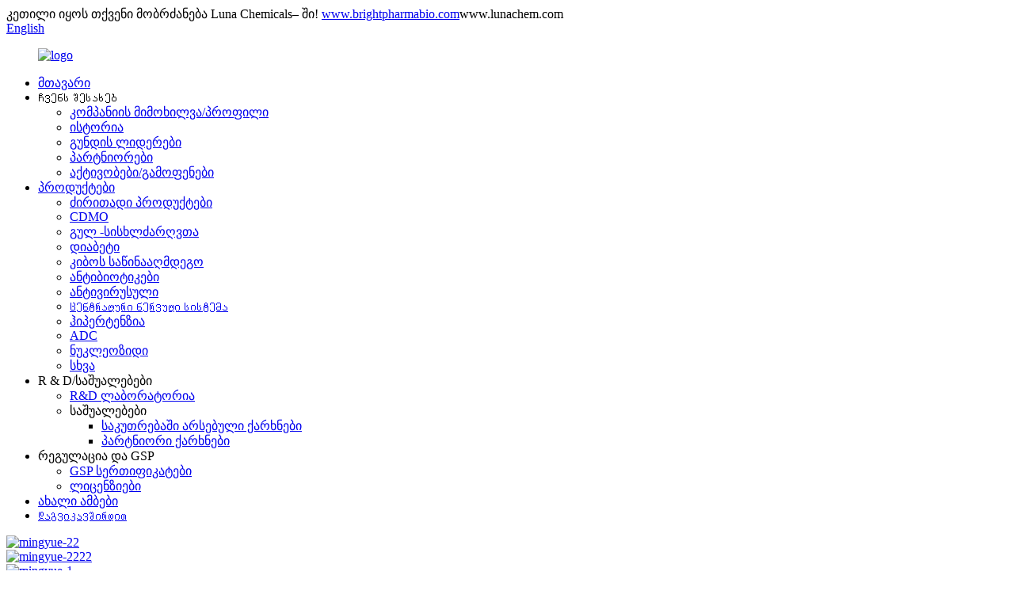

--- FILE ---
content_type: text/html
request_url: http://ka.lunachem.com/
body_size: 10807
content:
<!DOCTYPE html>
<html dir="ltr" lang="en">
<head>

<script async="" src="https://www.googletagmanager.com/gtag/js?id=UA-206596731-91"></script>
<script>
  window.dataLayer = window.dataLayer || [];
  function gtag(){dataLayer.push(arguments);}
  gtag('js', new Date());

  gtag('config', 'UA-206596731-91');
</script>
<meta content="text/html; charset=utf-8" http-equiv="Content-Type"/>
<title>Fine Chemical, Lacosamide, Empagliflozin - Luna</title>
<meta content="width=device-width,initial-scale=1,minimum-scale=1,maximum-scale=1,user-scalable=no" name="viewport"/>
<link href="" rel="apple-touch-icon-precomposed"/>
<meta content="telephone=no" name="format-detection"/>
<meta content="yes" name="apple-mobile-web-app-capable"/>
<meta content="black" name="apple-mobile-web-app-status-bar-style"/>
<link href="//cdn.globalso.com/lunachem/style/global/style.css" rel="stylesheet"/>
<link href="//cdn.globalso.com/lunachem/style/public/public.css" rel="stylesheet"/>
<link href="//cdn.globalso.com/lunachem/ico.png" rel="shortcut icon"/>
<meta content="
   ლუნა ქიმიკატების კომპანია, შპს ბაზრობს და აწარმოებს მსოფლიო დონის ხარისხის აქტიურ ფარმაცევტულ ინგრედიენტებს და შუალედურ ქიმიკატებს ზოგადი ფარმაცევტული წარმოებისთვის
  " itemprop="description" name="description"/>
<meta content="
   შუალედური, დახვეწილი ქიმიური, ლაკოსამიდი, ემპაგლიფლოზინი, ჰიდროქსილამინის სულფატი, L პროლინამიდი, ჰიდროქსილამინის ჰიდროქლორიდი
  " itemprop="keywords" name="keywords"/>
<link href="//cdn.globalso.com/hide_search.css" rel="stylesheet"/></head>
<body>
<div class="container">

<header class="index_web_head web_head">
<section class="top_bar">
<div class="layout">
<div class="head_phone">კეთილი იყოს თქვენი მობრძანება Luna Chemicals– ში! <a class="wz_tit" href="http://ka.lunachem.com/">www.brightpharmabio.com</a><a class="wz_tit">www.lunachem.com </a></div>
<div class="head-search">

<div class="change-language ensemble">
<div class="change-language-info">
<div class="change-language-title medium-title">
<div class="language-flag language-flag-en"><a href="https://www.lunachem.com/"><b class="country-flag"></b><span>English</span> </a></div>
<b class="language-icon"></b>
</div>
<div class="change-language-cont sub-content">
<div class="empty"></div>
</div>
</div>
</div>
 
</div>
</div>
</section>
<div class="head_layout layout">
<figure class="logo"> <a href="http://ka.lunachem.com/"> <img alt="logo" src="//cdn.globalso.com/lunachem/logo14.png"/>
</a></figure>
<nav class="nav_wrap">
<ul class="head_nav">
<li class="nav-current"><a href="/">მთავარი</a></li>
<li><a>Ჩვენს შესახებ</a>
<ul class="sub-menu">
<li><a href="http://ka.lunachem.com/company-overviewprofile/">კომპანიის მიმოხილვა/პროფილი</a></li>
<li><a href="http://ka.lunachem.com/history/">ისტორია</a></li>
<li><a href="http://ka.lunachem.com/team-leaders/">გუნდის ლიდერები</a></li>
<li><a href="http://ka.lunachem.com/our-clientspartners/">პარტნიორები</a></li>
<li><a href="http://ka.lunachem.com/activitiesexhibitions/">აქტივობები/გამოფენები</a></li>
</ul>
</li>
<li><a href="http://ka.lunachem.com/products/">პროდუქტები</a>
<ul class="sub-menu">
<li><a href="http://ka.lunachem.com/products/hot-products-2/">ძირითადი პროდუქტები</a></li>
<li><a href="http://ka.lunachem.com/cdmo/">CDMO</a></li>
<li><a href="http://ka.lunachem.com/products/cardiovascular-2/">გულ -სისხლძარღვთა</a></li>
<li><a href="http://ka.lunachem.com/products/diabetes-2/">დიაბეტი</a></li>
<li><a href="http://ka.lunachem.com/products/anti-cancer-2/">კიბოს საწინააღმდეგო</a></li>
<li><a href="http://ka.lunachem.com/products/antibiotics-2/">ანტიბიოტიკები</a></li>
<li><a href="http://ka.lunachem.com/products/antivirus-2/">ანტივირუსული</a></li>
<li><a href="http://ka.lunachem.com/products/central-nervous-system-2/">Ცენტრალური ნერვული სისტემა</a></li>
<li><a href="http://ka.lunachem.com/products/hypertension-2/">ჰიპერტენზია</a></li>
<li><a href="http://ka.lunachem.com/adc-html/">ADC</a></li>
<li><a href="http://ka.lunachem.com/nucleoside-html/">ნუკლეოზიდი</a></li>
<li><a href="http://ka.lunachem.com/products/others-2/">სხვა</a></li>
</ul>
</li>
<li><a>R &amp; D/საშუალებები</a>
<ul class="sub-menu">
<li><a href="http://ka.lunachem.com/rd-lab/">R&amp;D ლაბორატორია</a></li>
<li><a>საშუალებები</a>
<ul class="sub-menu">
<li><a href="http://ka.lunachem.com/pilot-factory-of-institute-of-zhejiang-universityquzhou/">საკუთრებაში არსებული ქარხნები</a></li>
<li><a href="http://ka.lunachem.com/partner-factories/">პარტნიორი ქარხნები</a></li>
</ul>
</li>
</ul>
</li>
<li><a>რეგულაცია და GSP</a>
<ul class="sub-menu">
<li><a href="http://ka.lunachem.com/gsp-certificates/">GSP სერთიფიკატები</a></li>
<li><a href="http://ka.lunachem.com/licences/">ლიცენზიები</a></li>
</ul>
</li>
<li><a href="/news/">ახალი ამბები</a></li>
<li><a href="http://ka.lunachem.com/contact-us/">Დაგვიკავშირდით</a></li>
</ul>
</nav>


<div class="btn--search" id="btn-search"></div>
</div>
</header>
 
<section class="slider_banner swiper-container">
<div class="swiper-wrapper">
<div class="swiper-slide"> <a href="http://ka.lunachem.com/company-overviewprofile/"><img alt="mingyue-22" src="//cdn.globalso.com/lunachem/mingyue-222.jpg"/></a></div>
<div class="swiper-slide"> <a href="http://ka.lunachem.com/rd-lab/"><img alt="mingyue-2222" src="//cdn.globalso.com/lunachem/mingyue-22222.jpg"/></a></div>
<div class="swiper-slide"> <a href="http://ka.lunachem.com/team-leaders/"><img alt="mingyue-1" src="//cdn.globalso.com/lunachem/mingyue-15.jpg"/></a></div>
</div>
<div class="slider_swiper_control">
<div class="banner_button_prev"></div>
<div class="banner_button_next"></div>
</div>
<div class="swiper-pagination swiper-pagination-white"></div>
</section>

<section class="web_main index_main">
<section class="company_information_wrap">
<section class="layout">
<div class="company_img wow fadeInRightA" data-wow-delay=".8s" data-wow-duration="1s"> <img alt="about" src="//cdn.globalso.com/lunachem/about4.jpg"/>
</div>
<div class="company_information wow fadeInLeftA" data-wow-delay=".8s" data-wow-duration="1s">
<div class="index_hd">
<p class="sub_tit">ჩვენი კომპანიის შესახებ</p>
<h1 class="hd_title">Რას ვაკეთებთ?</h1>
</div>
<div class="about_text"><p>ლუნა ქიმიკატების კომპანია, შპს ბაზრობს და აწარმოებს მსოფლიო დონის ხარისხის ფარმაცევტულ ინგრედიენტებს და შუალედურ ქიმიკატებს ზოგადი ფარმაცევტული კომპანიებისთვის. ჩვენი განვითარების ჯგუფი სტრატეგიულად ფოკუსირებულია ძირითად თერაპიულ სფეროებზე: გულ-სისხლძარღვთა, ანტიდეპრესანტული, ალერგიული, ჯანდაცვა და მცენარეების მოპოვება. ჩვენ გთავაზობთ ტექნიკურ მხარდაჭერას და ეფექტურ მარეგულირებელ დოკუმენტაციას მწარმოებლებისთვის, ინტელექტუალური საკუთრება (IP) ყოველთვის ყურადღებით იყო გათვალისწინებული. ჩვენ ასევე ვაძლევთ ბრწყინვალე აუთსორსინგის მომსახურებას მომხმარებელს და ლაბორატორიულ მხარდაჭერას.</p>
</div>
<a class="about_btn" href="http://ka.lunachem.com/company-overviewprofile/">მეტის ნახვა</a> </div>
</section>
</section>

<section class="index_feature_product">
<section class="layout">
<div class="index_hd wow fadeInUpA" data-wow-delay=".8s" data-wow-duration="1s">
<h2 class="hd_title">ჩვენი პროდუქცია</h2>
</div>
<section class="feature_item_wrap wow fadeInUpA" data-wow-delay="1.3s" data-wow-duration=".8s">
<div class="feature_items">
<ul class="swiper-wrapper">
<li class="feature_item swiper-slide">
<figure>
<span class="item_img"><img alt="Key Products" src="//cdn.globalso.com/lunachem/Key-Products.jpg"/></span>
<a class="item_search" href="http://ka.lunachem.com/products/hot-products-2/">მეტი+</a>
<h4 class="pd_tit"> <a href="http://ka.lunachem.com/products/hot-products-2/">ლაკოსამიდი.<br/> 4-ამინო-3-ჰიდროქსიბენზოინის მჟავა.<br/> 2,3,4,6-Tetrakis-O-trimethylsilyl-D-gluconolactone.</a></h4>
</figure>
</li>
<li class="feature_item swiper-slide">
<figure>
<span class="item_img"><img alt="CDMO" src="//cdn.globalso.com/lunachem/CDMO.jpg"/></span>
<a class="item_search" href="http://ka.lunachem.com/cdmo/">მეტი+</a>
<h4 class="pd_tit"> <a href="http://ka.lunachem.com/cdmo/">CDMO</a></h4>
</figure>
</li>
<li class="feature_item swiper-slide">
<figure>
<span class="item_img"><img alt="Cardiovascular" src="//cdn.globalso.com/lunachem/Cardiovascular.jpg"/></span>
<a class="item_search" href="http://ka.lunachem.com/products/cardiovascular-2/">მეტი+</a>
<h4 class="pd_tit"> <a href="http://ka.lunachem.com/products/cardiovascular-2/">4,5,6,7-ტეტრაჰიდრო-თიენო [3,2-c] პირიდინი HCl.<br/> 4- (4-ამინოფენილ) მორფოლინ-3-ერთი.<br/> 5-ქლოროთიოფენ-2-კარბოქსილის მჟავა.</a></h4>
</figure>
</li>
<li class="feature_item swiper-slide">
<figure>
<span class="item_img"><img alt="Antivirus" src="//cdn.globalso.com/lunachem/Antivirus.jpg"/></span>
<a class="item_search" href="http://ka.lunachem.com/products/antivirus-2/">მეტი+</a>
<h4 class="pd_tit"> <a href="http://ka.lunachem.com/products/antivirus-2/">(2S) -2-ციკლოჰექსილ-N- (2-პირაზინილკარბონილ) გლიცილ-3-მეთილ-ლ-ვალინი.<br/> 9- (4-აცეტოქსი-3-აცეტოქსიმეთილბუტილ) -2-ამინო-6-ქლოროპურინი.<br/> (S) -4- (3- (1- (ჰექსილოქსი) ეთილ) -2-მეთოქსიფენილ) თიაზოლ-2-ამინი.</a></h4>
</figure>
</li>
<li class="feature_item swiper-slide">
<figure>
<span class="item_img"><img alt="Diabetes" src="//cdn.globalso.com/lunachem/Diabetes.jpg"/></span>
<a class="item_search" href="http://ka.lunachem.com/products/diabetes-2/">მეტი+</a>
<h4 class="pd_tit"> <a href="http://ka.lunachem.com/products/diabetes-2/">4-იოდო-1-ქლორო-2- (4-ეთოქსიბენზილ) ბენზოლი.<br/> 5-ბრომო-2-ქლორო-4'-ეთოქსიდიფენილმეთანი.<br/> 2- (4-ფლუოროფენილ) თიოფენი.</a></h4>
</figure>
</li>
<li class="feature_item swiper-slide">
<figure>
<span class="item_img"><img alt="Central Nervous System" src="//cdn.globalso.com/lunachem/Central-Nervous-System.jpg"/></span>
<a class="item_search" href="http://ka.lunachem.com/products/central-nervous-system-2/">მეტი+</a>
<h4 class="pd_tit"> <a href="http://ka.lunachem.com/products/central-nervous-system-2/">L-2-ამინობუტანამიდ HCl.<br/> 3-კარბამომეტილ-5-მეთილჰექსანოინის მჟავა.<br/> (S)-(-)-N, N-დიმეთილ-3-ჰიდროქსი-3- (2-თიენილ) პროპანამინი.</a></h4>
</figure>
</li>
<li class="feature_item swiper-slide">
<figure>
<span class="item_img"><img alt="Hypertension" src="//cdn.globalso.com/lunachem/Hypertension.jpg"/></span>
<a class="item_search" href="http://ka.lunachem.com/products/hypertension-2/">მეტი+</a>
<h4 class="pd_tit"> <a href="http://ka.lunachem.com/products/hypertension-2/">1- (4-ეთოქსიკარბონილფენილ) პიროლი.<br/> 5- (4'-ბრომომეთილ-1,1'-ბიფენილ-2-ილ) -1-ტრიფენილმეთილ-1H- ტეტრაზოლი.<br/> ეთილის 4- (1-ჰიდროქსი-1-მეთილეთილ) -2-პროპილ-იმიდაზოლ-5-კარბოქსილატი.</a></h4>
</figure>
</li>
</ul>
<div class="feature-pagination"></div>
</div>
<div class="feature_button_control">
<div class="feature_button_prev"></div>
<div class="feature_button_next"></div>
</div>
</section>
</section>
</section>

<section class="index_inquiry_wrap" style="background-image:url( //cdn.globalso.com/lunachem/shouyeyi.png	)">
<div class="inquiry_desc wow fadeInUpA" data-wow-delay=".8s" data-wow-duration="1s">დაგვიკავშირდით, რომ მეტი იცოდეთ ჩვენი სერვისების შესახებ</div>
<p class="wow fadeInUpA" data-wow-delay="1.2s" data-wow-duration="1s">თქვენი მოთხოვნილებების შესაბამისად, შეარჩიეთ თქვენთვის და მოგაწოდეთ უფრო ძვირფასი პროდუქტები.</p>
<a class="inquiry_btn wow fadeInUpA" data-wow-delay="1.6s" data-wow-duration="1" href="javascript:">იკითხე ახლავე</a> </section>
<section class="index_advantage_container">
<section class="layout">
<ul class="advantage_items">
<li class="advantage_item wow fadeInUpA" data-wow-delay="1.8s" data-wow-duration="1s">
<span class="icon_img"><img alt="Pharmaceuticals Export &amp; Import" src="//cdn.globalso.com/lunachem/tubiao21.png"/></span>
<div class="advantage_info">
<h4 class="ad_tit"><a href="" style="pointer-events:none;">ფარმაცევტული საშუალებების ექსპორტი და იმპორტი</a></h4>
<p class="ad_desc"></p>
</div>
</li>
<li class="advantage_item wow fadeInUpA" data-wow-delay="1.8s" data-wow-duration="1s">
<span class="icon_img"><img alt="Research &amp; Development" src="//cdn.globalso.com/lunachem/icon02.png"/></span>
<div class="advantage_info">
<h4 class="ad_tit"><a href="" style="pointer-events:none;">კვლევა და განვითარება</a></h4>
<p class="ad_desc"></p>
</div>
</li>
<li class="advantage_item wow fadeInUpA" data-wow-delay="1.8s" data-wow-duration="1s">
<span class="icon_img"><img alt="GSP Licenced Warehouse &amp; Transportation" src="//cdn.globalso.com/lunachem/tubiao3.png"/></span>
<div class="advantage_info">
<h4 class="ad_tit"><a href="" style="pointer-events:none;">GSP ლიცენზირებული საწყობი და ტრანსპორტირება</a></h4>
<p class="ad_desc"></p>
</div>
</li>
<li class="advantage_item wow fadeInUpA" data-wow-delay="1.8s" data-wow-duration="1s">
<span class="icon_img"><img alt="SFDA Registration" src="//cdn.globalso.com/lunachem/60dbbfe5.png"/></span>
<div class="advantage_info">
<h4 class="ad_tit"><a href="" style="pointer-events:none;">SFDA რეგისტრაცია</a></h4>
<p class="ad_desc"></p>
</div>
</li>
</ul>
</section>
<span class="position_icon wow zoomInA" data-wow-delay="2.2s" data-wow-duration="1s">
</span>
</section>
<section class="icon_list_contianer layout" style="background-image: url( //cdn.globalso.com/lunachem/shouyebeij1.png	)">
<ul class="icon_items">
<li class="icon_item wow fadeInUpA" data-wow-delay=".8s" data-wow-duration="1s">
<span class="icon_img">
<img alt="Invested Large Pharmaceutical Manufacturing Company" src="//cdn.globalso.com/lunachem/01.png"/>
</span>
<span class="icon_num">5+</span>
<h3 class="icon_info">ინვესტიცია ჩაუტარდა ფარმაცევტული წარმოების დიდ კომპანიას</h3>
</li>
<li class="icon_item wow fadeInUpA" data-wow-delay=".8s" data-wow-duration="1s">
<span class="icon_img">
<img alt="Current Employees" src="//cdn.globalso.com/lunachem/tubiao41.png"/>
</span>
<span class="icon_num">100+</span>
<h3 class="icon_info">ამჟამინდელი თანამშრომლები</h3>
</li>
<li class="icon_item wow fadeInUpA" data-wow-delay=".8s" data-wow-duration="1s">
<span class="icon_img">
<img alt="Partners" src="//cdn.globalso.com/lunachem/03.png"/>
</span>
<span class="icon_num">500+</span>
<h3 class="icon_info">პარტნიორები</h3>
</li>
<li class="icon_item wow fadeInUpA" data-wow-delay=".8s" data-wow-duration="1s">
<span class="icon_img">
<img alt="Sales Volume/year" src="//cdn.globalso.com/lunachem/04.png"/>
</span>
<span class="icon_num">$ 100 მილიონი+</span>
<h3 class="icon_info">გაყიდვების მოცულობა/წელი</h3>
</li>
<li class="icon_item wow fadeInUpA" data-wow-delay=".8s" data-wow-duration="1s">
<span class="icon_img">
<img alt="GSP Licensed Warehouse" src="//cdn.globalso.com/lunachem/tubiao11.png"/>
</span>
<span class="icon_num">2000㎡+</span>
<h3 class="icon_info">GSP ლიცენზირებული საწყობი</h3>
</li>
</ul>
</section>

<section class="index_news_container">
<section class="layout">
<div class="index_hd wow fadeInUpA" data-wow-delay=".8s" data-wow-duration=".8s">
<p class="sub_tit"> უახლესი ინფორმაცია </p>
<h2 class="hd_title">ახალი ამბები</h2>
</div>
<div class="news_container">
<div class="news_right wow fadeInRightA swiper-wrapper" data-wow-delay=".8s" data-wow-duration="1s">
<div class="swiper-wrapper">
<p class="swiper-slide">
<span class="news_img">
<img alt="图片1" src="//cdn.globalso.com/lunachem/图片1.png"/>
</span>
</p>
<p class="swiper-slide">
<span class="news_img">
<img alt="35d46862a454cca293bf3ce5714e005" src="//cdn.globalso.com/lunachem/35d46862a454cca293bf3ce5714e005.jpg"/>
</span>
</p>
<p class="swiper-slide">
<span class="news_img">
<img alt="news1" src="//cdn.globalso.com/lunachem/news13.jpg"/>
</span>
</p>
<p class="swiper-slide">
<span class="news_img">
<img alt="news3" src="//cdn.globalso.com/lunachem/news3.jpg"/>
</span>
</p>
<p class="swiper-slide">
<span class="news_img">
<img alt="news1" src="//cdn.globalso.com/lunachem/news12.jpg"/>
</span>
</p>
<p class="swiper-slide">
<span class="news_img">
<img alt="news1" src="//cdn.globalso.com/lunachem/news11.jpg"/>
</span>
</p>
<p class="swiper-slide">
<span class="news_img">
<img alt="news" src="//cdn.globalso.com/lunachem/news4.jpg"/>
</span>
</p>
<p class="swiper-slide">
<span class="news_img">
<img alt="news2" src="//cdn.globalso.com/lunachem/news23.jpg"/>
</span>
</p>
</div>
<div class="index-swiper-buttons">
<div class="swiper-button-prev swiper-button-white"><span class="slide-page-box"></span></div>
<div class="swiper-button-next swiper-button-white"><span class="slide-page-box"></span></div>
</div>
</div>
<div class="news_left wow fadeInLeftA" data-wow-delay=".8s" data-wow-duration="1s">
<div class="news_item">
<figure>
<time class="news_time"><span>04</span><span>2021/აგვისტო</span></time>
<h4 class="news_title"><a href="http://ka.lunachem.com/news/domestic-development-status-of-antibiotics/">ანტიბიოტიკების საშინაო განვითარების სტატუსი</a></h4>
<div class="news_info">ანტიბიოტიკი ბაქტერიების ნარჩენების შიდა განვითარების სტატუსი ანტიბიოტიკების წარმოებისას წარმოქმნილი მყარი ნარჩენები არის ბაქტერიული ნარჩენები და მისი ძირითადი კომპონენტებია ანტიბიოტიკების გამომმუშავებელი ბაქტერიების მიცელიუმი, გამოუყენებელი კულტურული საშუალება, დუღილის პროცესში წარმოქმნილი მეტაბოლიტები ...</div>
<a class="news_more" href="http://ka.lunachem.com/news/domestic-development-status-of-antibiotics/"></a>
</figure>
</div>
<div class="news_item">
<figure>
<time class="news_time"><span>04</span><span>2021/აგვისტო</span></time>
<h4 class="news_title"><a href="http://ka.lunachem.com/news/comprehensive-intelligent-pharmaceutical-equipment-will-become-a-new-hot-spot-in-the-pharmaceutical-industry/">ყოვლისმომცველი ინტელექტუალური ფარმაცევტული მოწყობილობა ...</a></h4>
<div class="news_info">ბოლო წლებში, ფარმაცევტული ინდუსტრიის უწყვეტი განვითარების ახალი სიტუაციისა და ტექნოლოგიური ცვლილებების დაჩქარების პირობებში, უფრო და უფრო მეტი ფარმაცევტული აღჭურვილობის კომპანია აქტიურად ვითარდება "უპილოტო, ნაკლებად ჰუმანიზებული და ინტელექტუალური ...</div>
<a class="news_more" href="http://ka.lunachem.com/news/comprehensive-intelligent-pharmaceutical-equipment-will-become-a-new-hot-spot-in-the-pharmaceutical-industry/"></a>
</figure>
</div>
</div>
</div>
</section>
</section>

</section>

<footer class="web_footer" style="background-image: url( //cdn.globalso.com/lunachem/3106743082.jpg	)">
<div class="layout">
<div class="foor_service">
<div class="foot_item foot_company_item wow fadeInLeftA" data-wow-delay=".8s" data-wow-duration=".8s">
<div class="foot_logo"><a href="http://ka.lunachem.com/"> <img alt="logo" src="//cdn.globalso.com/lunachem/logo14.png"/>
</a></div>
<div class="copyright"> © საავტორო უფლება - 2010-2021: ყველა უფლება დაცულია. </div>
<ul class="foot_sns">
<li><a href="" target="_blank"><img alt="sns01" src="//cdn.globalso.com/lunachem/sns01.png"/></a></li>
<li><a href="" target="_blank"><img alt="sns03" src="//cdn.globalso.com/lunachem/sns03.png"/></a></li>
<li><a href="https://www.linkedin.com/company/luna-chemicals-co.-ltd" target="_blank"><img alt="linkedin" src="//cdn.globalso.com/lunachem/linkedin1.png"/></a></li>
<li><a href="" target="_blank"><img alt="sns04" src="//cdn.globalso.com/lunachem/sns04.png"/></a></li>
</ul>
<div class="t-code"> <img alt="wechat ID:lunachem6688" class="wechat" src="//cdn.globalso.com/lunachem/277c29b64b83478112adac65b0fae61.png" width="120px"/><br/>
<center style="text-align: left;"> wechat ID: lunachem6688 </center>
</div>
</div>
<div class="foot_item foot_contact_item wow fadeInLeftA" data-wow-delay=".9s" data-wow-duration=".8s">
<h2 class="fot_tit">დაგვიკავშირდით</h2>
<div class="foot_cont">
<ul class="foot_contact">
<li class="foot_address">Hangzhou Bright Pharma Biotechnology Co., Ltd.</li> <li class="foot_address">Luna Chemicals Co., Limited.</li> <li class="foot_email"><a href="mailto:tan@lunachem.com">tan@lunachem.com</a></li> <li class="foot_email"><a href="mailto:dept1@lunachem.com">dept1@lunachem.com</a></li> <li class="foot_email"><a href="mailto:dept3@lunachem.com">dept3@lunachem.com</a></li> <li class="foot_phone"><a href="tel:0086-571-85775770">ტელ: 0086-571-85775770</a></li> <li class="foot_phone"><a href="tel:0086-571-85775800">ტელ: 0086-571-85775800</a></li> <li class="foot_phone"><a href="tel:0086-571-85775660">ტელ: 0086-571-85775660</a></li> </ul>
</div>
</div>
<div class="foot_item foot_inquiry_item wow fadeInLeftA" data-wow-delay="1s" data-wow-duration=".8s">
<h2 class="fot_tit">არის რაიმე პროდუქტი, რომელიც მოგწონთ?</h2>
<div class="inquriy_info">თქვენი მოთხოვნილებების შესაბამისად, შეარჩიეთ თქვენთვის და მოგაწოდეთ უფრო ძვირფასი პროდუქტები.</div>
<a class="inquiry_btn" href="javascript:">გამოძიება ახლა</a>






<div class="relevant_wz"><a>www.brightpharmabio.com</a> </div>
<div class="relevant_wz"><a>www.lunachem.com</a> </div>
<div class="relevant_yx"><a style="font-size: 27px;">დასაქმების გუნდი</a>
<ul class="foot_relevant_yx">
<li class="foot_email"><a href="mailto:hr@lunachem.com">hr@lunachem.com</a></li>
</ul>
</div>
</div>
</div>
</div>
<div class="foot_bottom layout">
<ul class="foot_nav wow fadeInUpA" data-wow-delay="1s" data-wow-duration=".8s">
<li><a href="http://ka.lunachem.com/company-overviewprofile/">კომპანიის მიმოხილვა/პროფილი</a></li>
<li><a href="http://ka.lunachem.com/products/">პროდუქტები</a></li>
<li><a href="http://ka.lunachem.com/our-clientspartners/">პარტნიორები</a></li>
<li><a href="http://ka.lunachem.com/contact-us/">Დაგვიკავშირდით</a></li>
</ul>
</div>
</footer>

</div>

<aside class="scrollsidebar" id="scrollsidebar">
<div class="side_content">
<div class="side_list">
<header class="hd"><img alt="Online Inuiry" src="//cdn.globalso.com/title_pic.png"/></header>
<div class="cont">
<li><a class="email" href="javascript:" onclick="showMsgPop();">ელ.ფოსტის გაგზავნა</a></li>
<div style="padding: 5px 0;padding-left:10px;border-bottom: 1px solid #dadada;"><span><img src="https://www.lunachem.com/uploads/Whatsapp.png" style="padding-right:8px;width: auto;"/></span><span><a href="https://api.whatsapp.com/send?phone=8613208027256" target="_blank">WhatsApp</a><span></span></span></div>



</div>
<div class="t-code"> <a href=""><img alt="277c29b64b83478112adac65b0fae61" src="//cdn.globalso.com/lunachem/277c29b64b83478112adac65b0fae61.png" width="120px"/></a><br/>
<center> wechat ID: lunachem6688 </center>
</div>
<div class="side_title"><a class="close_btn"><span>x</span></a></div>
</div>
</div>
<div class="show_btn"></div>
</aside>
<div class="inquiry-pop-bd">
<div class="inquiry-pop"> <i class="ico-close-pop" onclick="hideMsgPop();"></i>
<script src="//www.globalso.site/form.js" type="text/javascript"></script>
</div>
</div>
<div class="web-search"> <b class="btn--search-close" id="btn-search-close"></b>
<div style=" width:100%">
<div class="head-search">
<form action="/search.php" method="get">
<input class="search-ipt" name="s" placeholder="Start Typing..."/>
<input name="cat" type="hidden"/>
<input class="search-btn" type="submit" value=" "/>
<span class="search-attr">დააჭირეთ Enter- ს საძიებლად ან ESC დახურვისთვის</span>
</form>
</div>
</div>
</div>
<script src="//cdn.globalso.com/lunachem/style/global/js/jquery.min.js" type="text/javascript"></script>
<script src="//cdn.globalso.com/lunachem/style/global/js/common.js" type="text/javascript"></script>
<script src="//cdn.globalso.com/lunachem/style/public/public.js" type="text/javascript"></script>

<script>
function getCookie(name) {
    var arg = name + "=";
    var alen = arg.length;
    var clen = document.cookie.length;
    var i = 0;
    while (i < clen) {
        var j = i + alen;
        if (document.cookie.substring(i, j) == arg) return getCookieVal(j);
        i = document.cookie.indexOf(" ", i) + 1;
        if (i == 0) break;
    }
    return null;
}
function setCookie(name, value) {
    var expDate = new Date();
    var argv = setCookie.arguments;
    var argc = setCookie.arguments.length;
    var expires = (argc > 2) ? argv[2] : null;
    var path = (argc > 3) ? argv[3] : null;
    var domain = (argc > 4) ? argv[4] : null;
    var secure = (argc > 5) ? argv[5] : false;
    if (expires != null) {
        expDate.setTime(expDate.getTime() + expires);
    }
    document.cookie = name + "=" + escape(value) + ((expires == null) ? "": ("; expires=" + expDate.toUTCString())) + ((path == null) ? "": ("; path=" + path)) + ((domain == null) ? "": ("; domain=" + domain)) + ((secure == true) ? "; secure": "");
}
function getCookieVal(offset) {
    var endstr = document.cookie.indexOf(";", offset);
    if (endstr == -1) endstr = document.cookie.length;
    return unescape(document.cookie.substring(offset, endstr));
}

var firstshow = 0;
var cfstatshowcookie = getCookie('easyiit_stats');
if (cfstatshowcookie != 1) {
    a = new Date();
    h = a.getHours();
    m = a.getMinutes();
    s = a.getSeconds();
    sparetime = 1000 * 60 * 60 * 24 * 1 - (h * 3600 + m * 60 + s) * 1000 - 1;
    setCookie('easyiit_stats', 1, sparetime, '/');
    firstshow = 1;
}
if (!navigator.cookieEnabled) {
    firstshow = 0;
}
var referrer = escape(document.referrer);
var currweb = escape(location.href);
var screenwidth = screen.width;
var screenheight = screen.height;
var screencolordepth = screen.colorDepth;
$(function($){
   $.get("https://www.lunachem.com/statistic.php", { action:'stats_init', assort:0, referrer:referrer, currweb:currweb , firstshow:firstshow ,screenwidth:screenwidth, screenheight: screenheight, screencolordepth: screencolordepth, ranstr: Math.random()},function(data){}, "json");
			
});
</script>
<ul class="prisna-wp-translate-seo" id="prisna-translator-seo"><li class="language-flag language-flag-en"><a href="https://www.lunachem.com/" target="_blank" title="English"><b class="country-flag"></b><span>English</span></a></li><li class="language-flag language-flag-zh"><a href="http://zh.lunachem.com/" target="_blank" title="Chinese"><b class="country-flag"></b><span>Chinese</span></a></li><li class="language-flag language-flag-fr"><a href="http://fr.lunachem.com/" target="_blank" title="French"><b class="country-flag"></b><span>French</span></a></li><li class="language-flag language-flag-de"><a href="http://de.lunachem.com/" target="_blank" title="German"><b class="country-flag"></b><span>German</span></a></li><li class="language-flag language-flag-pt"><a href="http://pt.lunachem.com/" target="_blank" title="Portuguese"><b class="country-flag"></b><span>Portuguese</span></a></li><li class="language-flag language-flag-es"><a href="http://es.lunachem.com/" target="_blank" title="Spanish"><b class="country-flag"></b><span>Spanish</span></a></li><li class="language-flag language-flag-ru"><a href="http://ru.lunachem.com/" target="_blank" title="Russian"><b class="country-flag"></b><span>Russian</span></a></li><li class="language-flag language-flag-ja"><a href="http://ja.lunachem.com/" target="_blank" title="Japanese"><b class="country-flag"></b><span>Japanese</span></a></li><li class="language-flag language-flag-ko"><a href="http://ko.lunachem.com/" target="_blank" title="Korean"><b class="country-flag"></b><span>Korean</span></a></li><li class="language-flag language-flag-ar"><a href="http://ar.lunachem.com/" target="_blank" title="Arabic"><b class="country-flag"></b><span>Arabic</span></a></li><li class="language-flag language-flag-ga"><a href="http://ga.lunachem.com/" target="_blank" title="Irish"><b class="country-flag"></b><span>Irish</span></a></li><li class="language-flag language-flag-el"><a href="http://el.lunachem.com/" target="_blank" title="Greek"><b class="country-flag"></b><span>Greek</span></a></li><li class="language-flag language-flag-tr"><a href="http://tr.lunachem.com/" target="_blank" title="Turkish"><b class="country-flag"></b><span>Turkish</span></a></li><li class="language-flag language-flag-it"><a href="http://it.lunachem.com/" target="_blank" title="Italian"><b class="country-flag"></b><span>Italian</span></a></li><li class="language-flag language-flag-da"><a href="http://da.lunachem.com/" target="_blank" title="Danish"><b class="country-flag"></b><span>Danish</span></a></li><li class="language-flag language-flag-ro"><a href="http://ro.lunachem.com/" target="_blank" title="Romanian"><b class="country-flag"></b><span>Romanian</span></a></li><li class="language-flag language-flag-id"><a href="http://id.lunachem.com/" target="_blank" title="Indonesian"><b class="country-flag"></b><span>Indonesian</span></a></li><li class="language-flag language-flag-cs"><a href="http://cs.lunachem.com/" target="_blank" title="Czech"><b class="country-flag"></b><span>Czech</span></a></li><li class="language-flag language-flag-af"><a href="http://af.lunachem.com/" target="_blank" title="Afrikaans"><b class="country-flag"></b><span>Afrikaans</span></a></li><li class="language-flag language-flag-sv"><a href="http://sv.lunachem.com/" target="_blank" title="Swedish"><b class="country-flag"></b><span>Swedish</span></a></li><li class="language-flag language-flag-pl"><a href="http://pl.lunachem.com/" target="_blank" title="Polish"><b class="country-flag"></b><span>Polish</span></a></li><li class="language-flag language-flag-eu"><a href="http://eu.lunachem.com/" target="_blank" title="Basque"><b class="country-flag"></b><span>Basque</span></a></li><li class="language-flag language-flag-ca"><a href="http://ca.lunachem.com/" target="_blank" title="Catalan"><b class="country-flag"></b><span>Catalan</span></a></li><li class="language-flag language-flag-eo"><a href="http://eo.lunachem.com/" target="_blank" title="Esperanto"><b class="country-flag"></b><span>Esperanto</span></a></li><li class="language-flag language-flag-hi"><a href="http://hi.lunachem.com/" target="_blank" title="Hindi"><b class="country-flag"></b><span>Hindi</span></a></li><li class="language-flag language-flag-lo"><a href="http://lo.lunachem.com/" target="_blank" title="Lao"><b class="country-flag"></b><span>Lao</span></a></li><li class="language-flag language-flag-sq"><a href="http://sq.lunachem.com/" target="_blank" title="Albanian"><b class="country-flag"></b><span>Albanian</span></a></li><li class="language-flag language-flag-am"><a href="http://am.lunachem.com/" target="_blank" title="Amharic"><b class="country-flag"></b><span>Amharic</span></a></li><li class="language-flag language-flag-hy"><a href="http://hy.lunachem.com/" target="_blank" title="Armenian"><b class="country-flag"></b><span>Armenian</span></a></li><li class="language-flag language-flag-az"><a href="http://az.lunachem.com/" target="_blank" title="Azerbaijani"><b class="country-flag"></b><span>Azerbaijani</span></a></li><li class="language-flag language-flag-be"><a href="http://be.lunachem.com/" target="_blank" title="Belarusian"><b class="country-flag"></b><span>Belarusian</span></a></li><li class="language-flag language-flag-bn"><a href="http://bn.lunachem.com/" target="_blank" title="Bengali"><b class="country-flag"></b><span>Bengali</span></a></li><li class="language-flag language-flag-bs"><a href="http://bs.lunachem.com/" target="_blank" title="Bosnian"><b class="country-flag"></b><span>Bosnian</span></a></li><li class="language-flag language-flag-bg"><a href="http://bg.lunachem.com/" target="_blank" title="Bulgarian"><b class="country-flag"></b><span>Bulgarian</span></a></li><li class="language-flag language-flag-ceb"><a href="http://ceb.lunachem.com/" target="_blank" title="Cebuano"><b class="country-flag"></b><span>Cebuano</span></a></li><li class="language-flag language-flag-ny"><a href="http://ny.lunachem.com/" target="_blank" title="Chichewa"><b class="country-flag"></b><span>Chichewa</span></a></li><li class="language-flag language-flag-co"><a href="http://co.lunachem.com/" target="_blank" title="Corsican"><b class="country-flag"></b><span>Corsican</span></a></li><li class="language-flag language-flag-hr"><a href="http://hr.lunachem.com/" target="_blank" title="Croatian"><b class="country-flag"></b><span>Croatian</span></a></li><li class="language-flag language-flag-nl"><a href="http://nl.lunachem.com/" target="_blank" title="Dutch"><b class="country-flag"></b><span>Dutch</span></a></li><li class="language-flag language-flag-et"><a href="http://et.lunachem.com/" target="_blank" title="Estonian"><b class="country-flag"></b><span>Estonian</span></a></li><li class="language-flag language-flag-tl"><a href="http://tl.lunachem.com/" target="_blank" title="Filipino"><b class="country-flag"></b><span>Filipino</span></a></li><li class="language-flag language-flag-fi"><a href="http://fi.lunachem.com/" target="_blank" title="Finnish"><b class="country-flag"></b><span>Finnish</span></a></li><li class="language-flag language-flag-fy"><a href="http://fy.lunachem.com/" target="_blank" title="Frisian"><b class="country-flag"></b><span>Frisian</span></a></li><li class="language-flag language-flag-gl"><a href="http://gl.lunachem.com/" target="_blank" title="Galician"><b class="country-flag"></b><span>Galician</span></a></li><li class="language-flag language-flag-ka"><a href="http://ka.lunachem.com/" target="_blank" title="Georgian"><b class="country-flag"></b><span>Georgian</span></a></li><li class="language-flag language-flag-gu"><a href="http://gu.lunachem.com/" target="_blank" title="Gujarati"><b class="country-flag"></b><span>Gujarati</span></a></li><li class="language-flag language-flag-ht"><a href="http://ht.lunachem.com/" target="_blank" title="Haitian"><b class="country-flag"></b><span>Haitian</span></a></li><li class="language-flag language-flag-ha"><a href="http://ha.lunachem.com/" target="_blank" title="Hausa"><b class="country-flag"></b><span>Hausa</span></a></li><li class="language-flag language-flag-haw"><a href="http://haw.lunachem.com/" target="_blank" title="Hawaiian"><b class="country-flag"></b><span>Hawaiian</span></a></li><li class="language-flag language-flag-iw"><a href="http://iw.lunachem.com/" target="_blank" title="Hebrew"><b class="country-flag"></b><span>Hebrew</span></a></li><li class="language-flag language-flag-hmn"><a href="http://hmn.lunachem.com/" target="_blank" title="Hmong"><b class="country-flag"></b><span>Hmong</span></a></li><li class="language-flag language-flag-hu"><a href="http://hu.lunachem.com/" target="_blank" title="Hungarian"><b class="country-flag"></b><span>Hungarian</span></a></li><li class="language-flag language-flag-is"><a href="http://is.lunachem.com/" target="_blank" title="Icelandic"><b class="country-flag"></b><span>Icelandic</span></a></li><li class="language-flag language-flag-ig"><a href="http://ig.lunachem.com/" target="_blank" title="Igbo"><b class="country-flag"></b><span>Igbo</span></a></li><li class="language-flag language-flag-jw"><a href="http://jw.lunachem.com/" target="_blank" title="Javanese"><b class="country-flag"></b><span>Javanese</span></a></li><li class="language-flag language-flag-kn"><a href="http://kn.lunachem.com/" target="_blank" title="Kannada"><b class="country-flag"></b><span>Kannada</span></a></li><li class="language-flag language-flag-kk"><a href="http://kk.lunachem.com/" target="_blank" title="Kazakh"><b class="country-flag"></b><span>Kazakh</span></a></li><li class="language-flag language-flag-km"><a href="http://km.lunachem.com/" target="_blank" title="Khmer"><b class="country-flag"></b><span>Khmer</span></a></li><li class="language-flag language-flag-ku"><a href="http://ku.lunachem.com/" target="_blank" title="Kurdish"><b class="country-flag"></b><span>Kurdish</span></a></li><li class="language-flag language-flag-ky"><a href="http://ky.lunachem.com/" target="_blank" title="Kyrgyz"><b class="country-flag"></b><span>Kyrgyz</span></a></li><li class="language-flag language-flag-la"><a href="http://la.lunachem.com/" target="_blank" title="Latin"><b class="country-flag"></b><span>Latin</span></a></li><li class="language-flag language-flag-lv"><a href="http://lv.lunachem.com/" target="_blank" title="Latvian"><b class="country-flag"></b><span>Latvian</span></a></li><li class="language-flag language-flag-lt"><a href="http://lt.lunachem.com/" target="_blank" title="Lithuanian"><b class="country-flag"></b><span>Lithuanian</span></a></li><li class="language-flag language-flag-lb"><a href="http://lb.lunachem.com/" target="_blank" title="Luxembou.."><b class="country-flag"></b><span>Luxembou..</span></a></li><li class="language-flag language-flag-mk"><a href="http://mk.lunachem.com/" target="_blank" title="Macedonian"><b class="country-flag"></b><span>Macedonian</span></a></li><li class="language-flag language-flag-mg"><a href="http://mg.lunachem.com/" target="_blank" title="Malagasy"><b class="country-flag"></b><span>Malagasy</span></a></li><li class="language-flag language-flag-ms"><a href="http://ms.lunachem.com/" target="_blank" title="Malay"><b class="country-flag"></b><span>Malay</span></a></li><li class="language-flag language-flag-ml"><a href="http://ml.lunachem.com/" target="_blank" title="Malayalam"><b class="country-flag"></b><span>Malayalam</span></a></li><li class="language-flag language-flag-mt"><a href="http://mt.lunachem.com/" target="_blank" title="Maltese"><b class="country-flag"></b><span>Maltese</span></a></li><li class="language-flag language-flag-mi"><a href="http://mi.lunachem.com/" target="_blank" title="Maori"><b class="country-flag"></b><span>Maori</span></a></li><li class="language-flag language-flag-mr"><a href="http://mr.lunachem.com/" target="_blank" title="Marathi"><b class="country-flag"></b><span>Marathi</span></a></li><li class="language-flag language-flag-mn"><a href="http://mn.lunachem.com/" target="_blank" title="Mongolian"><b class="country-flag"></b><span>Mongolian</span></a></li><li class="language-flag language-flag-my"><a href="http://my.lunachem.com/" target="_blank" title="Burmese"><b class="country-flag"></b><span>Burmese</span></a></li><li class="language-flag language-flag-ne"><a href="http://ne.lunachem.com/" target="_blank" title="Nepali"><b class="country-flag"></b><span>Nepali</span></a></li><li class="language-flag language-flag-no"><a href="http://no.lunachem.com/" target="_blank" title="Norwegian"><b class="country-flag"></b><span>Norwegian</span></a></li><li class="language-flag language-flag-ps"><a href="http://ps.lunachem.com/" target="_blank" title="Pashto"><b class="country-flag"></b><span>Pashto</span></a></li><li class="language-flag language-flag-fa"><a href="http://fa.lunachem.com/" target="_blank" title="Persian"><b class="country-flag"></b><span>Persian</span></a></li><li class="language-flag language-flag-pa"><a href="http://pa.lunachem.com/" target="_blank" title="Punjabi"><b class="country-flag"></b><span>Punjabi</span></a></li><li class="language-flag language-flag-sr"><a href="http://sr.lunachem.com/" target="_blank" title="Serbian"><b class="country-flag"></b><span>Serbian</span></a></li><li class="language-flag language-flag-st"><a href="http://st.lunachem.com/" target="_blank" title="Sesotho"><b class="country-flag"></b><span>Sesotho</span></a></li><li class="language-flag language-flag-si"><a href="http://si.lunachem.com/" target="_blank" title="Sinhala"><b class="country-flag"></b><span>Sinhala</span></a></li><li class="language-flag language-flag-sk"><a href="http://sk.lunachem.com/" target="_blank" title="Slovak"><b class="country-flag"></b><span>Slovak</span></a></li><li class="language-flag language-flag-sl"><a href="http://sl.lunachem.com/" target="_blank" title="Slovenian"><b class="country-flag"></b><span>Slovenian</span></a></li><li class="language-flag language-flag-so"><a href="http://so.lunachem.com/" target="_blank" title="Somali"><b class="country-flag"></b><span>Somali</span></a></li><li class="language-flag language-flag-sm"><a href="http://sm.lunachem.com/" target="_blank" title="Samoan"><b class="country-flag"></b><span>Samoan</span></a></li><li class="language-flag language-flag-gd"><a href="http://gd.lunachem.com/" target="_blank" title="Scots Gaelic"><b class="country-flag"></b><span>Scots Gaelic</span></a></li><li class="language-flag language-flag-sn"><a href="http://sn.lunachem.com/" target="_blank" title="Shona"><b class="country-flag"></b><span>Shona</span></a></li><li class="language-flag language-flag-sd"><a href="http://sd.lunachem.com/" target="_blank" title="Sindhi"><b class="country-flag"></b><span>Sindhi</span></a></li><li class="language-flag language-flag-su"><a href="http://su.lunachem.com/" target="_blank" title="Sundanese"><b class="country-flag"></b><span>Sundanese</span></a></li><li class="language-flag language-flag-sw"><a href="http://sw.lunachem.com/" target="_blank" title="Swahili"><b class="country-flag"></b><span>Swahili</span></a></li><li class="language-flag language-flag-tg"><a href="http://tg.lunachem.com/" target="_blank" title="Tajik"><b class="country-flag"></b><span>Tajik</span></a></li><li class="language-flag language-flag-ta"><a href="http://ta.lunachem.com/" target="_blank" title="Tamil"><b class="country-flag"></b><span>Tamil</span></a></li><li class="language-flag language-flag-te"><a href="http://te.lunachem.com/" target="_blank" title="Telugu"><b class="country-flag"></b><span>Telugu</span></a></li><li class="language-flag language-flag-th"><a href="http://th.lunachem.com/" target="_blank" title="Thai"><b class="country-flag"></b><span>Thai</span></a></li><li class="language-flag language-flag-uk"><a href="http://uk.lunachem.com/" target="_blank" title="Ukrainian"><b class="country-flag"></b><span>Ukrainian</span></a></li><li class="language-flag language-flag-ur"><a href="http://ur.lunachem.com/" target="_blank" title="Urdu"><b class="country-flag"></b><span>Urdu</span></a></li><li class="language-flag language-flag-uz"><a href="http://uz.lunachem.com/" target="_blank" title="Uzbek"><b class="country-flag"></b><span>Uzbek</span></a></li><li class="language-flag language-flag-vi"><a href="http://vi.lunachem.com/" target="_blank" title="Vietnamese"><b class="country-flag"></b><span>Vietnamese</span></a></li><li class="language-flag language-flag-cy"><a href="http://cy.lunachem.com/" target="_blank" title="Welsh"><b class="country-flag"></b><span>Welsh</span></a></li><li class="language-flag language-flag-xh"><a href="http://xh.lunachem.com/" target="_blank" title="Xhosa"><b class="country-flag"></b><span>Xhosa</span></a></li><li class="language-flag language-flag-yi"><a href="http://yi.lunachem.com/" target="_blank" title="Yiddish"><b class="country-flag"></b><span>Yiddish</span></a></li><li class="language-flag language-flag-yo"><a href="http://yo.lunachem.com/" target="_blank" title="Yoruba"><b class="country-flag"></b><span>Yoruba</span></a></li><li class="language-flag language-flag-zu"><a href="http://zu.lunachem.com/" target="_blank" title="Zulu"><b class="country-flag"></b><span>Zulu</span></a></li><li class="language-flag language-flag-rw"><a href="http://rw.lunachem.com/" target="_blank" title="Kinyarwanda"><b class="country-flag"></b><span>Kinyarwanda</span></a></li><li class="language-flag language-flag-tt"><a href="http://tt.lunachem.com/" target="_blank" title="Tatar"><b class="country-flag"></b><span>Tatar</span></a></li><li class="language-flag language-flag-or"><a href="http://or.lunachem.com/" target="_blank" title="Oriya"><b class="country-flag"></b><span>Oriya</span></a></li><li class="language-flag language-flag-tk"><a href="http://tk.lunachem.com/" target="_blank" title="Turkmen"><b class="country-flag"></b><span>Turkmen</span></a></li><li class="language-flag language-flag-ug"><a href="http://ug.lunachem.com/" target="_blank" title="Uyghur"><b class="country-flag"></b><span>Uyghur</span></a></li></ul></body>
</html>